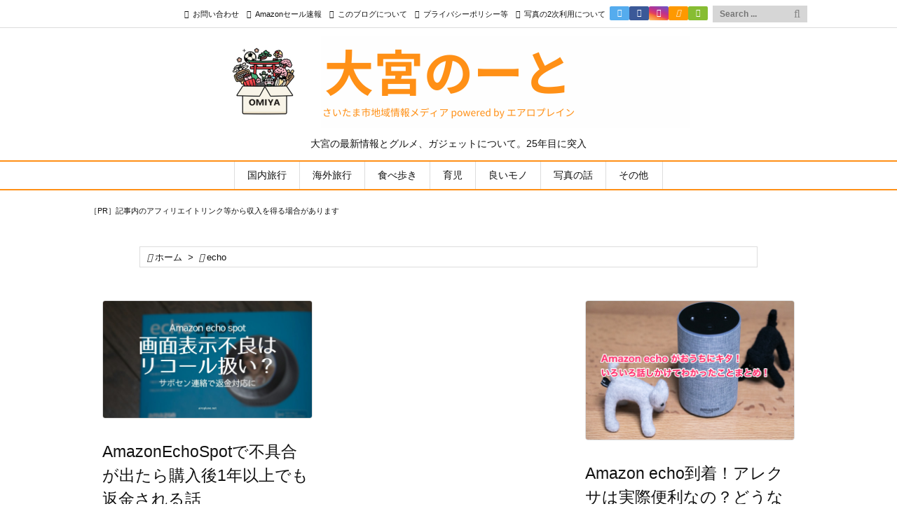

--- FILE ---
content_type: text/html; charset=utf-8
request_url: https://www.google.com/recaptcha/api2/aframe
body_size: 267
content:
<!DOCTYPE HTML><html><head><meta http-equiv="content-type" content="text/html; charset=UTF-8"></head><body><script nonce="vEpPPBQmy-fgPaaqzpVqVA">/** Anti-fraud and anti-abuse applications only. See google.com/recaptcha */ try{var clients={'sodar':'https://pagead2.googlesyndication.com/pagead/sodar?'};window.addEventListener("message",function(a){try{if(a.source===window.parent){var b=JSON.parse(a.data);var c=clients[b['id']];if(c){var d=document.createElement('img');d.src=c+b['params']+'&rc='+(localStorage.getItem("rc::a")?sessionStorage.getItem("rc::b"):"");window.document.body.appendChild(d);sessionStorage.setItem("rc::e",parseInt(sessionStorage.getItem("rc::e")||0)+1);localStorage.setItem("rc::h",'1769145586125');}}}catch(b){}});window.parent.postMessage("_grecaptcha_ready", "*");}catch(b){}</script></body></html>

--- FILE ---
content_type: application/javascript; charset=utf-8;
request_url: https://dalc.valuecommerce.com/app3?p=884906680&_s=https%3A%2F%2Fairoplane.net%2Ftag%2Fecho&vf=iVBORw0KGgoAAAANSUhEUgAAAAMAAAADCAYAAABWKLW%2FAAAAMElEQVQYV2NkFGP4nxHLwtDey8TAmOEq9J93ywuGqRPZGRhzubr%2Bz3s2gWGHwDMGAOQwDU9AlBUcAAAAAElFTkSuQmCC
body_size: 5221
content:
vc_linkswitch_callback({"t":"697304f1","r":"aXME8QAEFQoSdfn6CooAHwqKBtRURw","ub":"aXME8AAGaEUSdfn6CooBbQqKC%2FAaww%3D%3D","vcid":"YGOlgajAEx1pQPPN0CEszW83V-0f48eOHZkQmHgGfc8","vcpub":"0.267530","shopping.geocities.jp":{"a":"2840500","m":"2201292","g":"b688b1228c"},"www.expedia.co.jp":{"a":"2438503","m":"2382533","g":"6800d73ed0","sp":"eapid%3D0-28%26affcid%3Djp.network.valuecommerce.general_mylink."},"www.jtb.co.jp/kokunai":{"a":"2549714","m":"2161637","g":"649e719abb","sp":"utm_source%3Dvcdom%26utm_medium%3Daffiliate"},"www.asoview.com":{"a":"2698489","m":"3147096","g":"c2e6e0628c"},"brand.asoview.com":{"a":"2698489","m":"3147096","g":"c2e6e0628c"},"rurubu.travel":{"a":"2550407","m":"2366735","g":"a94edfbac3","sp":"utm_source%3Dvaluecommerce%26utm_medium%3Daffiliate"},"www.jtb.co.jp/kokunai_htl":{"a":"2549714","m":"2161637","g":"649e719abb","sp":"utm_source%3Dvcdom%26utm_medium%3Daffiliate"},"d1ys6hwpe74y8z.cloudfront.net":{"a":"2817906","m":"3414447","g":"4749445c8c"},"travel.yahoo.co.jp":{"a":"2761515","m":"2244419","g":"105aa14a8c"},"www.satofull.jp":{"a":"2819641","m":"3291417","g":"6cfb8574d9","sp":"utm_source%3Dvaluecomme%26utm_medium%3Daffiliate%26utm_campaign%3Dvc_rate"},"paypaystep.yahoo.co.jp":{"a":"2840500","m":"2201292","g":"b688b1228c"},"st-www.rurubu.travel":{"a":"2550407","m":"2366735","g":"a94edfbac3","sp":"utm_source%3Dvaluecommerce%26utm_medium%3Daffiliate"},"www.netmile.co.jp":{"a":"2438503","m":"2382533","g":"6800d73ed0","sp":"eapid%3D0-28%26affcid%3Djp.network.valuecommerce.general_mylink."},"lohaco.yahoo.co.jp":{"a":"2686782","m":"2994932","g":"f44db0688c"},"paypaymall.yahoo.co.jp":{"a":"2840500","m":"2201292","g":"b688b1228c"},"bit.ly":{"a":"2773224","m":"3267352","g":"69bcefc2d8","sp":"utm_source%3Dvc%26utm_medium%3Daffiliate%26utm_campaign%3Dproduct_detail"},"external-test-pc.staging.furunavi.com":{"a":"2773224","m":"3267352","g":"69bcefc2d8","sp":"utm_source%3Dvc%26utm_medium%3Daffiliate%26utm_campaign%3Dproduct_detail"},"www.jtb.co.jp/kokunai_hotel":{"a":"2549714","m":"2161637","g":"649e719abb","sp":"utm_source%3Dvcdom%26utm_medium%3Daffiliate"},"tour.rurubu.travel":{"a":"2550407","m":"2366735","g":"a94edfbac3","sp":"utm_source%3Dvaluecommerce%26utm_medium%3Daffiliate"},"tower.jp":{"a":"2377670","m":"2409673","g":"99ccfbc88c"},"jalan.net":{"a":"2513343","m":"2130725","g":"e0a67bca8c"},"www.jtb.co.jp":{"a":"2549714","m":"2161637","g":"649e719abb","sp":"utm_source%3Dvcdom%26utm_medium%3Daffiliate"},"hotels.com":{"a":"2518280","m":"2506163","g":"1b9779dfb5","sp":"rffrid%3Daff.hcom.JP.014.000.VCSphone"},"shopping.yahoo.co.jp":{"a":"2840500","m":"2201292","g":"b688b1228c"},"lohaco.jp":{"a":"2686782","m":"2994932","g":"f44db0688c"},"dev.satofull.jp":{"a":"2819641","m":"3291417","g":"6cfb8574d9","sp":"utm_source%3Dvaluecomme%26utm_medium%3Daffiliate%26utm_campaign%3Dvc_rate"},"www.jtbonline.jp":{"a":"2549714","m":"2161637","g":"649e719abb","sp":"utm_source%3Dvcdom%26utm_medium%3Daffiliate"},"www.ikyu.com":{"a":"2675907","m":"221","g":"310ac0e688"},"skyticket.jp":{"a":"2216077","m":"2333182","g":"99a376059f","sp":"ad%3DVC_sky_dom"},"app-external-test-pc.staging.furunavi.com":{"a":"2773224","m":"3267352","g":"69bcefc2d8","sp":"utm_source%3Dvc%26utm_medium%3Daffiliate%26utm_campaign%3Dproduct_detail"},"approach.yahoo.co.jp":{"a":"2840500","m":"2201292","g":"b688b1228c"},"furusatohonpo.jp":{"a":"2817906","m":"3414447","g":"4749445c8c"},"service.expedia.co.jp":{"a":"2438503","m":"2382533","g":"6800d73ed0","sp":"eapid%3D0-28%26affcid%3Djp.network.valuecommerce.general_mylink."},"app.furunavi.jp":{"a":"2773224","m":"3267352","g":"69bcefc2d8","sp":"utm_source%3Dvc%26utm_medium%3Daffiliate%26utm_campaign%3Dproduct_detail"},"st-plus.rurubu.travel":{"a":"2550407","m":"2366735","g":"a94edfbac3","sp":"utm_source%3Dvaluecommerce%26utm_medium%3Daffiliate"},"jtb.co.jp":{"a":"2549714","m":"2161637","g":"649e719abb","sp":"utm_source%3Dvcdom%26utm_medium%3Daffiliate"},"welove.expedia.co.jp":{"a":"2438503","m":"2382533","g":"6800d73ed0","sp":"eapid%3D0-28%26affcid%3Djp.network.valuecommerce.general_mylink."},"r.advg.jp":{"a":"2550407","m":"2366735","g":"a94edfbac3","sp":"utm_source%3Dvaluecommerce%26utm_medium%3Daffiliate"},"l":5,"p":884906680,"s":2166565,"cp.satofull.jp":{"a":"2819641","m":"3291417","g":"6cfb8574d9","sp":"utm_source%3Dvaluecomme%26utm_medium%3Daffiliate%26utm_campaign%3Dvc_rate"},"www.rurubu.travel":{"a":"2550407","m":"2366735","g":"a94edfbac3","sp":"utm_source%3Dvaluecommerce%26utm_medium%3Daffiliate"},"fcf.furunavi.jp":{"a":"2773224","m":"3267352","g":"69bcefc2d8","sp":"utm_source%3Dvc%26utm_medium%3Daffiliate%26utm_campaign%3Dproduct_detail"},"dom.jtb.co.jp":{"a":"2549714","m":"2161637","g":"649e719abb","sp":"utm_source%3Dvcdom%26utm_medium%3Daffiliate"},"biz.travel.yahoo.co.jp":{"a":"2761515","m":"2244419","g":"105aa14a8c"},"mini-shopping.yahoo.co.jp":{"a":"2840500","m":"2201292","g":"b688b1228c"},"master.qa.notyru.com":{"a":"2550407","m":"2366735","g":"a94edfbac3","sp":"utm_source%3Dvaluecommerce%26utm_medium%3Daffiliate"},"furunavi.jp":{"a":"2773224","m":"3267352","g":"69bcefc2d8","sp":"utm_source%3Dvc%26utm_medium%3Daffiliate%26utm_campaign%3Dproduct_detail"}})